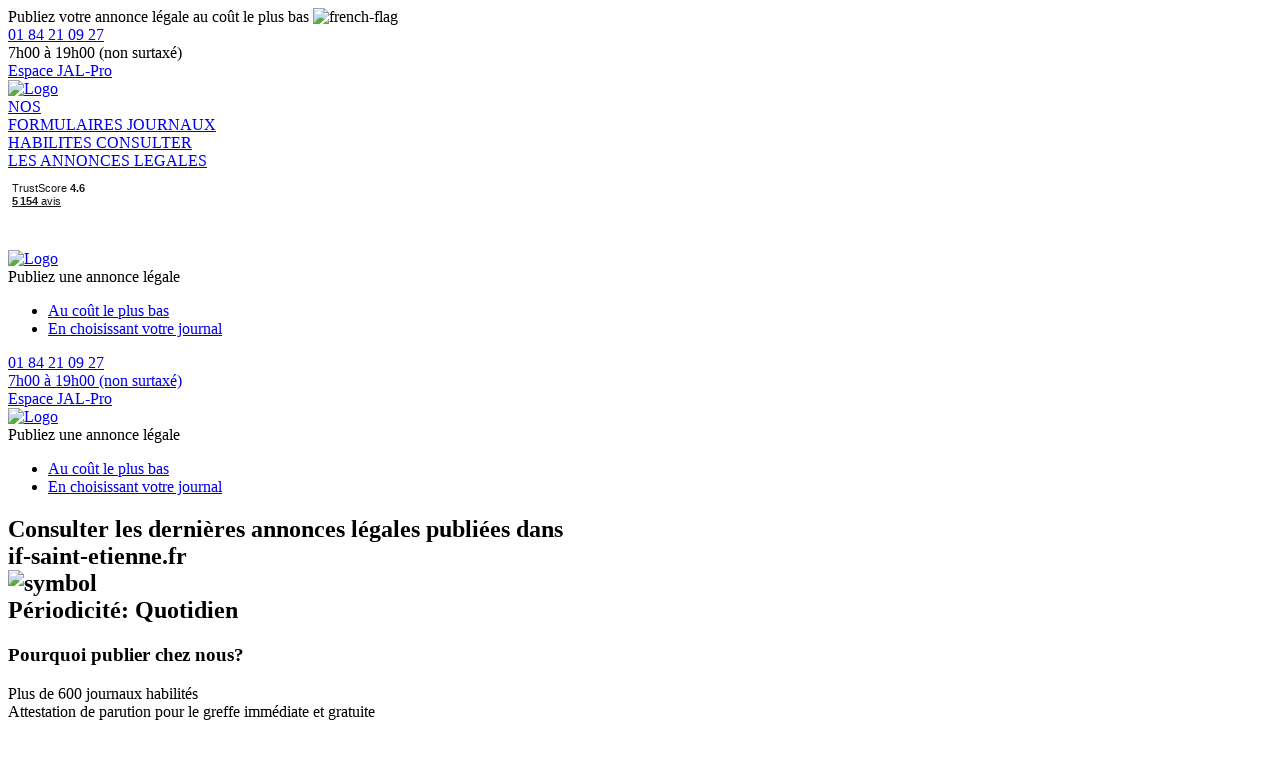

--- FILE ---
content_type: text/html; charset=UTF-8
request_url: https://www.annonces-legales.fr/consultation/if-saint-etienne-fr
body_size: 9860
content:
<!DOCTYPE html>
<html lang="fr" >
<head>
    <meta charset="UTF-8">
    <meta name="viewport" content="width=device-width, initial-scale=1">
    <title>Consulter les annonces légales publiées dans if-saint-etienne.fr</title>
        <meta name="description" content="Consulter les dernières publicatons légales et judiciaires publiées dans if-saint-etienne.fr par l&#039;intermédiaire du site Annonces-legales.fr" />
<meta name="robots" content="index, follow" />
    
            <link rel="icon" href="/build/images/favicon-b2c.ico">
        <link rel="stylesheet" href="/build/app.e93ae18b.css">

    <link rel="preconnect" href="https://fonts.googleapis.com">
    <link rel="preconnect" href="https://fonts.gstatic.com" crossorigin>
    <link href="https://fonts.googleapis.com/css2?family=Open+Sans:ital,wght@0,300;0,400;0,500;0,600;0,700;0,800;1,300;1,400;1,500;1,600;1,700;1,800&display=swap" rel="stylesheet">
        
                <!-- Google Tag Manager -->
        <script type="text/javascript">
            window.GTM_ENABLED = true;
            (function(w,d,s,l,i){w[l]=w[l]||[];w[l].push({'gtm.start':
            new Date().getTime(),event:'gtm.js'});var f=d.getElementsByTagName(s)[0],
            j=d.createElement(s),dl=l!='dataLayer'?'&l='+l:'';j.async=true;j.src=
            'https://www.googletagmanager.com/gtm.js?id='+i+dl;f.parentNode.insertBefore(j,f);
            })(window,document,'script','dataLayer', 'GTM-5VRJC3F');
        </script>
        <!-- End Google Tag Manager -->
        <!-- Google Tag Manager (noscript) -->
        <noscript><iframe src="https://www.googletagmanager.com/ns.html?id=GTM-5VRJC3F"
                          height="0" width="0" style="display:none;visibility:hidden"></iframe></noscript>
        <!-- End Google Tag Manager (noscript) -->
        </head>
<body>

<script type="text/javascript">
    window.sentryDSN = "";
    window.sentryENV = "prod";
</script>
<script src="/build/error-logging.8d3718fc.js"></script>

<main class="main " role="main" id="main">
        <div class="header-b2c__minor-area hide-to-tablet">
    <div class="mdc-layout-grid">
        <div class="container">
            <div class="mdc-layout-grid__inner">
                <div class="mdc-layout-grid__cell mdc-layout-grid__cell--span-5-desktop mdc-layout-grid__cell--span-2-tablet text-center-mobile">
                    <div class="mdc-typography--body1 font-weight-600 text-center-mobile">
                        Publiez votre annonce légale au coût le plus bas <img class="french-flag"
                                                                              src="/build/images/fr-flag.png"
                                                                              alt="french-flag">
                    </div>
                </div>
                <div class="mdc-layout-grid__cell mdc-layout-grid__cell--span-7-desktop mdc-layout-grid__cell--span-8-tablet text-center-mobile">
                    <div class="header-b2c__minor-area__right-block">
                        <a class="text-decoration-none" href="tel:+330184210927">
                                    <span class="circle-small-secondary">
                                        <span class="icon-baseline-call medium"></span>
                                    </span>
                            <span class="mdc-typography--body2 font-weight-600">01 84 21 09 27</span>
                        </a>
                        <div class="mdc-typography--caption medium-emphasis">7h00 à 19h00 (non surtaxé)</div>
                        <a href="/signup/" class="mdc-typography--body2 font-weight-600 text-center-mobile link"><span
                                    class="mdc-button mdc-button--raised small left1rem font-weight-600 mdc-typography--body2">Espace JAL-Pro</span></a>
                    </div>
                </div>
            </div>
        </div>
    </div>
</div>
<div id="b2c-sticky-header" class="header-b2c__main-area hide-to-tablet">
    <div class="mdc-layout-grid p-0">
        <div class="container">
            <div class="mdc-layout-grid__inner align-items-center">
                <div class="mdc-layout-grid__cell mdc-layout-grid__cell--span-2-desktop mdc-layout-grid__cell--span-2-tablet text-center-mobile">
                    <a href="/" class="homepage-link">
                        <picture>
                            <source srcset="/build/images/logo-b2c-new.avif" type="image/avif" />
                            <source srcset="/build/images/logo-b2c-new.webp" type="image/webp" />
                            <img class="header-logo" src="/build/images/logo-b2c-new.png" alt="Logo" fetchpriority="high"/>
                        </picture>
                    </a>
                </div>
                <div class="mdc-layout-grid__cell mdc-layout-grid__cell--span-6-desktop mdc-layout-grid__cell--span-6-tablet">
                    <div class="header-b2c__main-area__menu-items">
                        <a
                            class="header-b2c__main-area__menu-item mdc-typography--body2 "
                            href="/publiez-une-annonce-legale"
                            data-header-link-category="formList"
                            data-track-flow-start="nosFormulaires"
                        >
                            NOS<br>FORMULAIRES
                        </a>
                        <a
                            class="header-b2c__main-area__menu-item mdc-typography--body2 "
                            href="/journaux"
                            data-header-link-category="newspaperList"
                        >
                            JOURNAUX<br>HABILITES
                        </a>
                        <a
                            class="header-b2c__main-area__menu-item mdc-typography--body2 active"
                            href="/consultation"
                            data-header-link-category="consultation"
                        >
                            CONSULTER<br>LES ANNONCES LEGALES
                        </a>
                    </div>
                </div>
                <div class="mdc-layout-grid__cell mdc-layout-grid__cell--span-4-desktop mdc-layout-grid__cell--span-4-tablet text-center m-auto">
                                        <div class="d-flex justify-content-center align-items-center">
                        <!-- TrustBox script -->
<script type="text/javascript"
        src="//widget.trustpilot.com/bootstrap/v5/tp.widget.sync.bootstrap.min.js"
        defer></script>
<!-- End Trustbox script -->
<!-- TrustBox widget - Mini -->
<div class="trustpilot-widget" data-locale="fr-FR" data-template-id="53aa8807dec7e10d38f59f32"
     data-businessunit-id="4ec4d40d0000640005118e79" data-style-height="80px"
     data-style-width="120px" data-theme="light" data-schema-type="Organization" data-stars="5">
    <a href="https://fr.trustpilot.com/review/www.annonces-legales.fr" target="_blank">Trustpilot</a>
</div>
<!-- End TrustBox widget -->
                    </div>
                                    </div>
            </div>
        </div>
    </div>
</div>
<div id="b2c-sticky-header__mobile" class="header-b2c__mobile display-f-to-tablet-only">
    <div class="header-b2c__mobile-sticky">
        <div class="burger-menu">
            <span class="icon-baseline-menu x-large"></span>
        </div>
        <a href="/" class="homepage-link">
            <picture>
                <source srcset="/build/images/logo-b2c-new.avif" type="image/avif" />
                <source srcset="/build/images/logo-b2c-new.webp" type="image/webp" />
                <img class="header-logo" src="/build/images/logo-b2c-new.png" width="90px" height="60px" alt="Logo" fetchpriority="high"/>
            </picture>
        </a>
        <div class="b2c-phone">
            <a class="text-decoration-none" href="tel:+330184210927">
                <span class="circle-small-secondary">
                    <span class="icon-baseline-call medium"></span>
                </span>
            </a>
        </div>
    </div>
    <div class="header-b2c__mobile-full d-none">
        <div class="header-b2c__mobile-full__menu-items">
            <a class="header-b2c__mobile-full__menu-item mdc-typography--body2"
               href="/publiez-une-annonce-legale"
               data-target-header-link-category="formList"
            >
            </a>
            <a class="header-b2c__mobile-full__menu-item mdc-typography--body2"
               href="/journaux"
               data-target-header-link-category="newspaperList"
            >
            </a>
            <a class="header-b2c__mobile-full__menu-item mdc-typography--body2"
               href="/consultation"
               data-target-header-link-category="consultation"
            >
            </a>
        </div>
        <div class="cta text-center">
            <span class="mdc-menu-surface--anchor">
                <span class="mdc-button mdc-button--raised small hidden-action-trigger menu__pop--opener" data-target="form-filling-selection-menu">
                    <span class="cta-button-text">Publiez une annonce légale</span>
                    <span class="icon-baseline-expand_more"></span>
                </span>
                <div id="form-filling-selection-menu" class="mdc-menu mdc-menu-surface menu__pop">
                    <ul class="mdc-list mdc-list-drawer-link" role="menu" aria-hidden="true" aria-orientation="vertical">
                        <li class="mdc-list-item" role="menuitem">
                            <a href="/publiez-une-annonce-legale">
                                <span class="mdc-list-item__text">Au coût le plus bas</span>
                            </a>
                        </li>
                        <li class="mdc-list-item" role="menuitem">
                            <a href="/choisir-votre-journal">
                                <span class="mdc-list-item__text">En choisissant votre journal</span>
                            </a>
                        </li>
                    </ul>
                </div>
            </span>
        </div>
        <div class="header-b2c__mobile-full__contact">
            <a class="text-decoration-none d-block" href="tel:+330184210927">
                <span class="circle-small-secondary">
                    <span class="icon-baseline-call medium"></span>
                </span>
                <span class="mdc-typography--body2 font-weight-600">01 84 21 09 27</span>
                <div class="mdc-typography--caption medium-emphasis">7h00 à 19h00 (non surtaxé)</div>
            </a>
            <div>
                <a href="/signup/" class="mdc-typography--body2 font-weight-600 text-center-mobile link"><span
                            class="icon-icon_Perm-Identity x-large align-middle mr-3"></span><span>Espace JAL-Pro</span></a>
            </div>
        </div>
    </div>
</div>
<div class="header-b2c__mobile-margin display-to-tablet-only"></div>
    <div id="b2c-sticky-header-mini" class="header-b2c__main-area header-transform hide-to-tablet z-11">
        <div class="mdc-layout-grid p-0">
            <div class="container">
                <div class="mdc-layout-grid__inner align-items-center">
                    <div class="mdc-layout-grid__cell mdc-layout-grid__cell--span-1-desktop mdc-layout-grid__cell--span-1-tablet text-center-mobile">
                        <a href="/" class="homepage-link">
                            <img class="header-logo" src="/build/images/logo-b2c.png" alt="Logo" fetchpriority="high" />
                        </a>
                    </div>
                    <div class="mdc-layout-grid__cell mdc-layout-grid__cell--span-6-desktop mdc-layout-grid__cell--span-6-tablet">
                        <div class="header-b2c__main-area__menu-items">
                            <a
                                class="header-b2c__main-area__menu-item mini mdc-typography--caption "
                                href="/publiez-une-annonce-legale"
                                data-target-header-link-category="formList"
                                data-should-preserve-header-link-markup
                            >
                            </a>
                            <a
                                class="header-b2c__main-area__menu-item mini mdc-typography--caption "
                                href="/journaux"
                                data-target-header-link-category="newspaperList"
                                data-should-preserve-header-link-markup
                            >
                            </a>
                            <a
                                class="header-b2c__main-area__menu-item mini mdc-typography--caption active"
                                href="/consultation"
                                data-target-header-link-category="consultation"
                                data-should-preserve-header-link-markup
                            >
                            </a>
                        </div>
                    </div>
                    <div class="mdc-layout-grid__cell mdc-layout-grid__cell--span-5-desktop mdc-layout-grid__cell--span-5-tablet text-center m-auto">
                        <div class="cta text-center">
                        <span class="mdc-menu-surface--anchor">
                            <span class="mdc-button mdc-button--raised small hidden-action-trigger menu__pop--opener" data-target="form-filling-selection-menu2">
                                <span class="cta-button-text">Publiez une annonce légale</span>
                                <span class="icon-baseline-expand_more"></span>
                            </span>
                            <div id="form-filling-selection-menu2" class="mdc-menu mdc-menu-surface menu__pop">
                                <ul class="mdc-list mdc-list-drawer-link" role="menu" aria-hidden="true" aria-orientation="vertical">
                                    <li class="mdc-list-item" role="menuitem">
                                        <a href="/publiez-une-annonce-legale">
                                            <span class="mdc-list-item__text">Au coût le plus bas</span>
                                        </a>
                                    </li>
                                    <li class="mdc-list-item" role="menuitem">
                                        <a href="/choisir-votre-journal">
                                            <span class="mdc-list-item__text">En choisissant votre journal</span>
                                        </a>
                                    </li>
                                </ul>
                            </div>
                        </span>
                        </div>
                    </div>
                </div>
            </div>
        </div>
    </div>
    <section class="main-content">
        <script id="flash-messages" type="application/json">
    []
</script>
            <div class="header-info">
        <div class="container">
            <div class="mdc-layout-grid">
                <div class="mdc-layout-grid__inner gap-0">
                    <div class="header-info__left mdc-layout-grid__cell mdc-layout-grid__cell--span-7-desktop mdc-layout-grid__cell--span-8-tablet">
                                                    <h1 class="mdc-typography--caption font-weight-bold">
    <div class="symbol-container">

    <div class="letter-spacing-medium text-uppercase">Consulter les dernières annonces légales publiées dans</div>
    <div class="mdc-typography--headline3 mdc-typography--headline3-mobile">if-saint-etienne.fr    </div>
    <img src="/build/images/symbol.svg" alt="symbol" class="symbol medium">
    <span class="symbol medium"></span>
    <div class="mdc-typography--caption mb-3 d-flex align-items-center">
        <span class="icon-icon-location icon xl mr-3"></span>
          
         
    </div>
        <div class="mdc-typography--caption mb-5 d-flex align-items-center">
        Périodicité: Quotidien
    </div>
        </div>
</h1>
                                            </div>
                    <div class="mdc-layout-grid__cell mdc-layout-grid__cell--span-1-desktop"></div>
                    <div class="header-info__right mdc-layout-grid__cell mdc-layout-grid__cell--span-4-desktop mdc-layout-grid__cell--span-8-tablet">
                        <div class="hide-to-tablet-large">
                            <h3 class="mdc-typography--caption font-weight-bold surface-text text-uppercase letter-spacing-medium">
                                Pourquoi publier chez nous?
                            </h3>
                            <div class="mdc-typography--subtitle2 high-emphasis surface-text mb-3">
                                <span class="icon-icon_map large align-middle"></span> <span class="align-middle">Plus de 600 journaux habilités</span>
                            </div>
                            <div class="mdc-typography--subtitle2 high-emphasis surface-text mb-3">
                                <span class="icon-icon-attest large align-middle"></span> <span class="align-middle">Attestation de parution pour le greffe immédiate et gratuite</span>
                            </div>
                            <div class="mdc-typography--subtitle2 high-emphasis surface-text mb-3">
                                <span class="icon-icon-cadenas large align-middle"></span> <span class="align-middle">Paiement 100% sécurisé</span>
                            </div>
                        </div>
                        <div id="goToOrderProcessWidgetContainer" class="text-center"></div>
                    </div>
                </div>
            </div>
        </div>
        <div class="seo-list-container">
            <div class="container">
                                            </div>
        </div>
    </div>
    <div class="seo-filter">
        <div class="container">
            <div class="seo-filter__fields">
                <div class="seo-filter__fields-field">
                    <div class="mdc-typography--overline font-weight-bold text-uppercase m-0">Rechercher par</div>
                </div>
                <div class="seo-filter__fields-selects hide-to-tablet">
                    <form method="get" data-autocomplete-disabled="1" name="filterForm" action="/consultation">
                    <select id="department" name="department" data-collect="data-collect" hidden=""><option value="">Département</option><option value="ain-01">01 - Ain</option><option value="aisne-02">02 - Aisne</option><option value="allier-03">03 - Allier</option><option value="alpes-de-haute-provence-04">04 - Alpes-de-Haute-Provence</option><option value="hautes-alpes-05">05 - Hautes-Alpes</option><option value="alpes-maritimes-06">06 - Alpes-Maritimes</option><option value="ardeche-07">07 - Ardèche</option><option value="ardennes-08">08 - Ardennes</option><option value="ariege-09">09 - Ariège</option><option value="national-099">099 - National</option><option value="aube-10">10 - Aube</option><option value="aude-11">11 - Aude</option><option value="aveyron-12">12 - Aveyron</option><option value="bouches-du-rhone-13">13 - Bouches-du-Rhône</option><option value="calvados-14">14 - Calvados</option><option value="cantal-15">15 - Cantal</option><option value="charente-16">16 - Charente</option><option value="charente-maritime-17">17 - Charente-Maritime</option><option value="cher-18">18 - Cher</option><option value="correze-19">19 - Corrèze</option><option value="cote-dor-21">21 - Côte-d&#039;Or</option><option value="cotes-darmor-22">22 - Côtes-d’Armor</option><option value="creuse-23">23 - Creuse</option><option value="dordogne-24">24 - Dordogne</option><option value="doubs-25">25 - Doubs</option><option value="drome-26">26 - Drôme</option><option value="eure-27">27 - Eure</option><option value="eure-et-loir-28">28 - Eure-et-Loir</option><option value="finistere-29">29 - Finistère</option><option value="corse-du-sud-2a">2A - Corse-du-Sud</option><option value="haute-corse-2b">2B - Haute-Corse</option><option value="gard-30">30 - Gard</option><option value="haute-garonne-31">31 - Haute-Garonne</option><option value="gers-32">32 - Gers</option><option value="gironde-33">33 - Gironde</option><option value="herault-34">34 - Hérault</option><option value="ille-et-vilaine-35">35 - Ille-et-Vilaine</option><option value="indre-36">36 - Indre</option><option value="indre-et-loire-37">37 - Indre-et-Loire</option><option value="isere-38">38 - Isère</option><option value="jura-39">39 - Jura</option><option value="landes-40">40 - Landes</option><option value="loir-et-cher-41">41 - Loir-et-Cher</option><option value="loire-42">42 - Loire</option><option value="haute-loire-43">43 - Haute-Loire</option><option value="loire-atlantique-44">44 - Loire-Atlantique</option><option value="loiret-45">45 - Loiret</option><option value="lot-46">46 - Lot</option><option value="lot-et-garonne-47">47 - Lot-et-Garonne</option><option value="lozere-48">48 - Lozère</option><option value="maine-et-loire-49">49 - Maine-et-Loire</option><option value="manche-50">50 - Manche</option><option value="marne-51">51 - Marne</option><option value="haute-marne-52">52 - Haute-Marne</option><option value="mayenne-53">53 - Mayenne</option><option value="meurthe-et-moselle-54">54 - Meurthe-et-Moselle</option><option value="meuse-55">55 - Meuse</option><option value="morbihan-56">56 - Morbihan</option><option value="moselle-57">57 - Moselle</option><option value="nievre-58">58 - Nièvre</option><option value="nord-59">59 - Nord</option><option value="oise-60">60 - Oise</option><option value="orne-61">61 - Orne</option><option value="pas-de-calais-62">62 - Pas-de-Calais</option><option value="puy-de-dome-63">63 - Puy-de-Dôme</option><option value="pyrenees-atlantiques-64">64 - Pyrénées-Atlantiques</option><option value="hautes-pyrenees-65">65 - Hautes-Pyrénées</option><option value="pyrenees-orientales-66">66 - Pyrénées-Orientales</option><option value="bas-rhin-67">67 - Bas-Rhin</option><option value="haut-rhin-68">68 - Haut-Rhin</option><option value="rhone-69">69 - Rhône</option><option value="haute-saone-70">70 - Haute-Saône</option><option value="saone-et-loire-71">71 - Saône-et-Loire</option><option value="sarthe-72">72 - Sarthe</option><option value="savoie-73">73 - Savoie</option><option value="haute-savoie-74">74 - Haute-Savoie</option><option value="paris-75">75 - Paris</option><option value="seine-maritime-76">76 - Seine-Maritime</option><option value="seine-et-marne-77">77 - Seine-et-Marne</option><option value="yvelines-78">78 - Yvelines</option><option value="deux-sevres-79">79 - Deux-Sèvres</option><option value="somme-80">80 - Somme</option><option value="tarn-81">81 - Tarn</option><option value="tarn-et-garonne-82">82 - Tarn-et-Garonne</option><option value="var-83">83 - Var</option><option value="vaucluse-84">84 - Vaucluse</option><option value="vendee-85">85 - Vendée</option><option value="vienne-86">86 - Vienne</option><option value="haute-vienne-87">87 - Haute-Vienne</option><option value="vosges-88">88 - Vosges</option><option value="yonne-89">89 - Yonne</option><option value="territoire-de-belfort-90">90 - Territoire de Belfort</option><option value="essonne-91">91 - Essonne</option><option value="hauts-de-seine-92">92 - Hauts-de-Seine</option><option value="seine-saint-denis-93">93 - Seine-Saint-Denis</option><option value="val-de-marne-94">94 - Val-de-Marne</option><option value="val-doise-95">95 - Val-d’Oise</option><option value="guadeloupe-971">971 - Guadeloupe</option><option value="martinique-972">972 - Martinique</option><option value="guyane-973">973 - Guyane</option><option value="reunion-974">974 - Réunion</option><option value="saint-pierre-et-miquelon-975">975 - Saint-Pierre-et-Miquelon</option><option value="mayotte-976">976 - Mayotte</option><option value="saint-barthelemy-977">977 - Saint-Barthélémy</option><option value="saint-martin-978">978 - Saint-Martin</option><option value="wallis-et-futuna-986">986 - Wallis-et-Futuna</option><option value="polynesie-francaise-987">987 - Polynésie-Française</option><option value="nouvelle-caledonie-988">988 - Nouvelle-Calédonie</option></select>
                    <input type="text" id="newspaper" name="newspaper" data-collect="data-collect" hidden="" value="if-saint-etienne-fr" />
                    <select id="form" name="form" data-collect="data-collect" hidden=""><option value="">Typologie d&#039;annonce</option><option value="avis-denquete-publique">Avis d&#039;enquete publique</option><option value="avis-de-convocation">Avis de convocation</option><option value="cessation-de-garantie">Cessation de garantie</option><option value="cession-droit-de-bail">Cession de droit au bail</option><option value="cession-de-fonds-de-commerce">Cession de fonds de commerce</option><option value="cession-de-parts-snc-scs-scp-mouvement-dassocies">Cession de parts SNC/SCS/SCP/mouvement d&#039;associés</option><option value="changement-dadministrateur">Changement d&#039;Administrateur</option><option value="changement-dobjet-social">Changement d&#039;objet social</option><option value="changement-de-cac">Changement de commissaire aux comptes</option><option value="changement-de-dirigeant">Changement de dirigeant</option><option value="changement-de-la-denomination-sociale">Changement de la dénomination sociale / sigle</option><option value="changement-de-regime-matrimonial">Changement de régime matrimonial</option><option value="changement-nom-patronymique">Changement Nom Patronymique</option><option value="cloture-de-liquidation">Clôture de liquidation</option><option value="constitution-aarpi">Constitution AARPI</option><option value="constitution-earl">Constitution EARL</option><option value="constitution-eurl">Constitution EURL</option><option value="constitution-gaec">Constitution GAEC</option><option value="constitution-sa">Constitution SA</option><option value="constitution-sarl">Constitution SARL</option><option value="constitution-sas">Constitution SAS</option><option value="constitution-sasu">Constitution SASU</option><option value="constitution-sca">Constitution SCA</option><option value="constitution-scciv-ou-scicv">Constitution SCCIV ou SCICV</option><option value="constitution-scea">Constitution SCEA</option><option value="constitution-sci">Constitution SCI</option><option value="constitution-scm">Constitution SCM</option><option value="constitution-scp">Constitution SCP</option><option value="constitution-scpi">Constitution SCPI</option><option value="constitution-scs">Constitution SCS</option><option value="constitution-selafa">Constitution SELAFA</option><option value="constitution-selarl">Constitution SELARL</option><option value="constitution-selas">Constitution SELAS</option><option value="constitution-selasu">Constitution SELASU</option><option value="constitution-selca">Constitution SELCA</option><option value="constitution-selurl">Constitution SELURL</option><option value="constitution-slp">Constitution SLP</option><option value="constitution-snc">Constitution SNC</option><option value="constitution-sc">Constitution Société civile</option><option value="constitution-spfpl-sarl">Constitution SPFPL SARL</option><option value="constitution-spfpl-sas">Constitution SPFPL SAS</option><option value="continuation-malgre-les-pertes">Continuation de l&#039;activité malgré les pertes</option><option value="creance-salariale">Créance salariale</option><option value="demission-revocation-non-renouvellement">Démission / Révocation / non Renouvellement</option><option value="demission-pour-ordre">Démission pour ordre</option><option value="radiation-anticipee">Dissolution anticipée</option><option value="dissolution-cloture">Dissolution clôture</option><option value="dissolution-par-tup">Dissolution par Transmission Universelle du Patrimoine (TUP)</option><option value="fin-de-location-gerance">Fin de location gérance</option><option value="fusion">Fusion</option><option value="insaisissabilite-en-cours">Insaisissabilité</option><option value="mise-en-location-gerance">Mise en location gérance</option><option value="modification-capital-social">Modification du capital social</option><option value="multi-modifications">Multi-modifications</option><option value="nomination-de-dirigeant">Nomination de dirigeant/représentant/CAC</option><option value="prorogation-de-duree">Prorogation de durée</option><option value="rectificatif-ou-additif">Rectificatif ou Additif</option><option value="redaction-libre">Rédaction libre</option><option value="rl-cloture-de-liquidation">RL - Cloture de liquidation</option><option value="rl-dissolution-anticipee">RL - Dissolution anticipée</option><option value="succession-vacante">Succession Vacante</option><option value="testament-succession">Testament / Succession</option><option value="texte-libre">Texte libre</option><option value="transfert-dans-2-departements-habilites-les-echos">Transfert dans 2 départements habilités Les Echos</option><option value="transfert-de-siege-hors-departement">Transfert de siège social autre département</option><option value="transfert-de-siege-social-meme-departement">Transfert de siège social même département</option><option value="transformation">Transformation</option><option value="transformation-en-societes-civiles-ou-agricole">Transformation en sociétés civiles ou agricole</option><option value="transformation-en-societes-commerciales">Transformation en sociétés commerciales</option><option value="transformation-en-societes-liberales">Transformation en sociétés libérales</option><option value="transformation-sarl-en-sas">Transformation SARL en SAS</option><option value="transformation-sas-en-sarl">Transformation SAS en SARL</option><option value="vente-aux-encheres">Vente aux enchères</option></select>
                    <button type="submit" id="submit" name="submit" class="d-none">Continue</button>
                    </form>
                    <div id="filter-app"></div>
                </div>

                <div id="filter-app-dialog-opener-container"></div>
            </div>
        </div>
    </div>

    <div class="seo-list-container full-height-block">
        <div class="container">
            <div class="table-wrapper p-0">
                <div class="table-container seo-list">
                    <table class="table bg-cleared">
                        <thead>
                        <tr>
                            <th><div class="mdc-typography--caption font-weight-bold">Date de publication</div>
                            </th>
                            <th><div class="mdc-typography--caption font-weight-bold">Nom de la société</div></th>
                            <th><div class="mdc-typography--caption font-weight-bold">Département</div></th>
                            <th><div class="mdc-typography--caption font-weight-bold">Journal</div></th>
                            <th><div class="mdc-typography--caption font-weight-bold">Typologie d'annonce</div>
                            </th>
                        </tr>
                        </thead>
                        <tbody>
                                                    <tr class="tr__action">
                                <td class="mdc-typography--caption">
                                    14/01/2026
                                </td>
                                <td class="mdc-typography--body2 font-weight-bold">
                                                                        <a href="/consultation/auvergne-rhone-alpes/loire-42/glee-cheese-studio-1812209" class="homepage-link text-decoration-none" target="_blank">
                                        GLEE-CHEESE STUDIO
                                    </a>
                                                                    </td>
                                <td class="mdc-typography--body2">
                                    Loire (42)
                                </td>
                                <td class="mdc-typography--body2">
                                    if-saint-etienne.fr
                                </td>
                                <td class="mdc-typography--body2">
                                    Transfert de siège social autre département
                                </td>
                            </tr>
                                                    <tr class="tr__action">
                                <td class="mdc-typography--caption">
                                    13/01/2026
                                </td>
                                <td class="mdc-typography--body2 font-weight-bold">
                                                                        <a href="/consultation/auvergne-rhone-alpes/loire-42/sarl-roux-1811466" class="homepage-link text-decoration-none" target="_blank">
                                        SARL ROUX
                                    </a>
                                                                    </td>
                                <td class="mdc-typography--body2">
                                    Loire (42)
                                </td>
                                <td class="mdc-typography--body2">
                                    if-saint-etienne.fr
                                </td>
                                <td class="mdc-typography--body2">
                                    Constitution SARL
                                </td>
                            </tr>
                                                    <tr class="tr__action">
                                <td class="mdc-typography--caption">
                                    13/01/2026
                                </td>
                                <td class="mdc-typography--body2 font-weight-bold">
                                                                        <a href="/consultation/auvergne-rhone-alpes/loire-42/pml-distribution-impex-1810620" class="homepage-link text-decoration-none" target="_blank">
                                        PML DISTRIBUTION IMPEX
                                    </a>
                                                                    </td>
                                <td class="mdc-typography--body2">
                                    Loire (42)
                                </td>
                                <td class="mdc-typography--body2">
                                    if-saint-etienne.fr
                                </td>
                                <td class="mdc-typography--body2">
                                    Clôture de liquidation
                                </td>
                            </tr>
                                                    <tr class="tr__action">
                                <td class="mdc-typography--caption">
                                    15/12/2025
                                </td>
                                <td class="mdc-typography--body2 font-weight-bold">
                                                                        <a href="/consultation/auvergne-rhone-alpes/loire-42/diana-renovation-1783635" class="homepage-link text-decoration-none" target="_blank">
                                        DIANA RENOVATION
                                    </a>
                                                                    </td>
                                <td class="mdc-typography--body2">
                                    Loire (42)
                                </td>
                                <td class="mdc-typography--body2">
                                    if-saint-etienne.fr
                                </td>
                                <td class="mdc-typography--body2">
                                    Constitution SAS
                                </td>
                            </tr>
                                                    <tr class="tr__action">
                                <td class="mdc-typography--caption">
                                    04/12/2025
                                </td>
                                <td class="mdc-typography--body2 font-weight-bold">
                                                                        <a href="/consultation/auvergne-rhone-alpes/loire-42/marigny-loc-1771425" class="homepage-link text-decoration-none" target="_blank">
                                        MARIGNY LOC
                                    </a>
                                                                    </td>
                                <td class="mdc-typography--body2">
                                    Loire (42)
                                </td>
                                <td class="mdc-typography--body2">
                                    if-saint-etienne.fr
                                </td>
                                <td class="mdc-typography--body2">
                                    Transfert de siège social même département
                                </td>
                            </tr>
                                                    <tr class="tr__action">
                                <td class="mdc-typography--caption">
                                    25/11/2025
                                </td>
                                <td class="mdc-typography--body2 font-weight-bold">
                                                                        <a href="/consultation/auvergne-rhone-alpes/loire-42/ideeri-1756436" class="homepage-link text-decoration-none" target="_blank">
                                        IDEERI
                                    </a>
                                                                    </td>
                                <td class="mdc-typography--body2">
                                    Loire (42)
                                </td>
                                <td class="mdc-typography--body2">
                                    if-saint-etienne.fr
                                </td>
                                <td class="mdc-typography--body2">
                                    Modification du capital social
                                </td>
                            </tr>
                                                    <tr class="tr__action">
                                <td class="mdc-typography--caption">
                                    25/11/2025
                                </td>
                                <td class="mdc-typography--body2 font-weight-bold">
                                                                        <a href="/consultation/auvergne-rhone-alpes/loire-42/gpm-renov-1761361" class="homepage-link text-decoration-none" target="_blank">
                                        GPM RENOV
                                    </a>
                                                                    </td>
                                <td class="mdc-typography--body2">
                                    Loire (42)
                                </td>
                                <td class="mdc-typography--body2">
                                    if-saint-etienne.fr
                                </td>
                                <td class="mdc-typography--body2">
                                    Constitution SAS
                                </td>
                            </tr>
                                                    <tr class="tr__action">
                                <td class="mdc-typography--caption">
                                    20/11/2025
                                </td>
                                <td class="mdc-typography--body2 font-weight-bold">
                                                                        <a href="/consultation/auvergne-rhone-alpes/loire-42/ideeri-1756431" class="homepage-link text-decoration-none" target="_blank">
                                        IDEERI
                                    </a>
                                                                    </td>
                                <td class="mdc-typography--body2">
                                    Loire (42)
                                </td>
                                <td class="mdc-typography--body2">
                                    if-saint-etienne.fr
                                </td>
                                <td class="mdc-typography--body2">
                                    Modification du capital social
                                </td>
                            </tr>
                                                    <tr class="tr__action">
                                <td class="mdc-typography--caption">
                                    19/11/2025
                                </td>
                                <td class="mdc-typography--body2 font-weight-bold">
                                                                        <a href="/consultation/auvergne-rhone-alpes/loire-42/ideeri-1756424" class="homepage-link text-decoration-none" target="_blank">
                                        IDEERI
                                    </a>
                                                                    </td>
                                <td class="mdc-typography--body2">
                                    Loire (42)
                                </td>
                                <td class="mdc-typography--body2">
                                    if-saint-etienne.fr
                                </td>
                                <td class="mdc-typography--body2">
                                    Modification du capital social
                                </td>
                            </tr>
                                                    <tr class="tr__action">
                                <td class="mdc-typography--caption">
                                    11/11/2025
                                </td>
                                <td class="mdc-typography--body2 font-weight-bold">
                                                                        <a href="/consultation/auvergne-rhone-alpes/loire-42/mooveasy-vtc-1737114" class="homepage-link text-decoration-none" target="_blank">
                                        MOOVEASY VTC
                                    </a>
                                                                    </td>
                                <td class="mdc-typography--body2">
                                    Loire (42)
                                </td>
                                <td class="mdc-typography--body2">
                                    if-saint-etienne.fr
                                </td>
                                <td class="mdc-typography--body2">
                                    Constitution SASU
                                </td>
                            </tr>
                                                    <tr class="tr__action">
                                <td class="mdc-typography--caption">
                                    06/11/2025
                                </td>
                                <td class="mdc-typography--body2 font-weight-bold">
                                                                        <a href="/consultation/auvergne-rhone-alpes/loire-42/presta-solutions-1636800" class="homepage-link text-decoration-none" target="_blank">
                                        PRESTA SOLUTIONS
                                    </a>
                                                                    </td>
                                <td class="mdc-typography--body2">
                                    Loire (42)
                                </td>
                                <td class="mdc-typography--body2">
                                    if-saint-etienne.fr
                                </td>
                                <td class="mdc-typography--body2">
                                    Changement d&#039;objet social
                                </td>
                            </tr>
                                                    <tr class="tr__action">
                                <td class="mdc-typography--caption">
                                    29/10/2025
                                </td>
                                <td class="mdc-typography--body2 font-weight-bold">
                                                                        <a href="/consultation/auvergne-rhone-alpes/loire-42/mgpolis-1633105" class="homepage-link text-decoration-none" target="_blank">
                                        MGPOLIS
                                    </a>
                                                                    </td>
                                <td class="mdc-typography--body2">
                                    Loire (42)
                                </td>
                                <td class="mdc-typography--body2">
                                    if-saint-etienne.fr
                                </td>
                                <td class="mdc-typography--body2">
                                    Transfert de siège social même département
                                </td>
                            </tr>
                                                    <tr class="tr__action">
                                <td class="mdc-typography--caption">
                                    28/10/2025
                                </td>
                                <td class="mdc-typography--body2 font-weight-bold">
                                                                        <a href="/consultation/auvergne-rhone-alpes/loire-42/amad-aide-et-accompagnement-1623048" class="homepage-link text-decoration-none" target="_blank">
                                        AMAD AIDE ET ACCOMPAGNEMENT.
                                    </a>
                                                                    </td>
                                <td class="mdc-typography--body2">
                                    Loire (42)
                                </td>
                                <td class="mdc-typography--body2">
                                    if-saint-etienne.fr
                                </td>
                                <td class="mdc-typography--body2">
                                    Multi-modifications
                                </td>
                            </tr>
                                                    <tr class="tr__action">
                                <td class="mdc-typography--caption">
                                    28/10/2025
                                </td>
                                <td class="mdc-typography--body2 font-weight-bold">
                                                                        <a href="/consultation/auvergne-rhone-alpes/loire-42/amad-1622979" class="homepage-link text-decoration-none" target="_blank">
                                        AMAD
                                    </a>
                                                                    </td>
                                <td class="mdc-typography--body2">
                                    Loire (42)
                                </td>
                                <td class="mdc-typography--body2">
                                    if-saint-etienne.fr
                                </td>
                                <td class="mdc-typography--body2">
                                    Multi-modifications
                                </td>
                            </tr>
                                                    <tr class="tr__action">
                                <td class="mdc-typography--caption">
                                    27/10/2025
                                </td>
                                <td class="mdc-typography--body2 font-weight-bold">
                                                                        <a href="/consultation/auvergne-rhone-alpes/loire-42/sarl-etablissements-marrel-pelin-1630711" class="homepage-link text-decoration-none" target="_blank">
                                        SARL ETABLISSEMENTS MARREL &amp; PELIN
                                    </a>
                                                                    </td>
                                <td class="mdc-typography--body2">
                                    Loire (42)
                                </td>
                                <td class="mdc-typography--body2">
                                    if-saint-etienne.fr
                                </td>
                                <td class="mdc-typography--body2">
                                    Prorogation de durée
                                </td>
                            </tr>
                                                    <tr class="tr__action">
                                <td class="mdc-typography--caption">
                                    02/10/2025
                                </td>
                                <td class="mdc-typography--body2 font-weight-bold">
                                                                        <a href="/consultation/auvergne-rhone-alpes/loire-42/i-hate-design-1583982" class="homepage-link text-decoration-none" target="_blank">
                                        I HATE DESIGN
                                    </a>
                                                                    </td>
                                <td class="mdc-typography--body2">
                                    Loire (42)
                                </td>
                                <td class="mdc-typography--body2">
                                    if-saint-etienne.fr
                                </td>
                                <td class="mdc-typography--body2">
                                    Transfert de siège social même département
                                </td>
                            </tr>
                                                    <tr class="tr__action">
                                <td class="mdc-typography--caption">
                                    30/09/2025
                                </td>
                                <td class="mdc-typography--body2 font-weight-bold">
                                                                        <a href="/consultation/auvergne-rhone-alpes/loire-42/b-b-conciergerie-1581780" class="homepage-link text-decoration-none" target="_blank">
                                        B&amp;B CONCIERGERIE
                                    </a>
                                                                    </td>
                                <td class="mdc-typography--body2">
                                    Loire (42)
                                </td>
                                <td class="mdc-typography--body2">
                                    if-saint-etienne.fr
                                </td>
                                <td class="mdc-typography--body2">
                                    Transfert de siège social même département
                                </td>
                            </tr>
                                                    <tr class="tr__action">
                                <td class="mdc-typography--caption">
                                    25/09/2025
                                </td>
                                <td class="mdc-typography--body2 font-weight-bold">
                                                                        <a href="/consultation/auvergne-rhone-alpes/loire-42/trans-p-s-1577369" class="homepage-link text-decoration-none" target="_blank">
                                        TRANS P &amp; S
                                    </a>
                                                                    </td>
                                <td class="mdc-typography--body2">
                                    Loire (42)
                                </td>
                                <td class="mdc-typography--body2">
                                    if-saint-etienne.fr
                                </td>
                                <td class="mdc-typography--body2">
                                    Transfert de siège social même département
                                </td>
                            </tr>
                                                    <tr class="tr__action">
                                <td class="mdc-typography--caption">
                                    23/09/2025
                                </td>
                                <td class="mdc-typography--body2 font-weight-bold">
                                                                        <a href="/consultation/auvergne-rhone-alpes/loire-42/revolutionhair-saint-etienne-1575675" class="homepage-link text-decoration-none" target="_blank">
                                        REVOLUTION&#039;HAIR SAINT-ETIENNE
                                    </a>
                                                                    </td>
                                <td class="mdc-typography--body2">
                                    Loire (42)
                                </td>
                                <td class="mdc-typography--body2">
                                    if-saint-etienne.fr
                                </td>
                                <td class="mdc-typography--body2">
                                    Constitution SAS
                                </td>
                            </tr>
                                                    <tr class="tr__action">
                                <td class="mdc-typography--caption">
                                    22/09/2025
                                </td>
                                <td class="mdc-typography--body2 font-weight-bold">
                                                                        <a href="/consultation/auvergne-rhone-alpes/loire-42/jlrd-1574152" class="homepage-link text-decoration-none" target="_blank">
                                        JLRD
                                    </a>
                                                                    </td>
                                <td class="mdc-typography--body2">
                                    Loire (42)
                                </td>
                                <td class="mdc-typography--body2">
                                    if-saint-etienne.fr
                                </td>
                                <td class="mdc-typography--body2">
                                    Clôture de liquidation
                                </td>
                            </tr>
                                                    <tr class="tr__action">
                                <td class="mdc-typography--caption">
                                    03/07/2025
                                </td>
                                <td class="mdc-typography--body2 font-weight-bold">
                                                                        <a href="/consultation/auvergne-rhone-alpes/loire-42/sarl-rognard-s-1499836" class="homepage-link text-decoration-none" target="_blank">
                                        SARL ROGNARD S.
                                    </a>
                                                                    </td>
                                <td class="mdc-typography--body2">
                                    Loire (42)
                                </td>
                                <td class="mdc-typography--body2">
                                    if-saint-etienne.fr
                                </td>
                                <td class="mdc-typography--body2">
                                    Prorogation de durée
                                </td>
                            </tr>
                                                    <tr class="tr__action">
                                <td class="mdc-typography--caption">
                                    30/06/2025
                                </td>
                                <td class="mdc-typography--body2 font-weight-bold">
                                                                        <a href="/consultation/auvergne-rhone-alpes/loire-42/jlrd-1358173" class="homepage-link text-decoration-none" target="_blank">
                                        JLRD
                                    </a>
                                                                    </td>
                                <td class="mdc-typography--body2">
                                    Loire (42)
                                </td>
                                <td class="mdc-typography--body2">
                                    if-saint-etienne.fr
                                </td>
                                <td class="mdc-typography--body2">
                                    Dissolution anticipée
                                </td>
                            </tr>
                                                    <tr class="tr__action">
                                <td class="mdc-typography--caption">
                                    17/12/2024
                                </td>
                                <td class="mdc-typography--body2 font-weight-bold">
                                                                        <a href="/consultation/auvergne-rhone-alpes/loire-42/financiere-gb-1313441" class="homepage-link text-decoration-none" target="_blank">
                                        Financière GB 
                                    </a>
                                                                    </td>
                                <td class="mdc-typography--body2">
                                    Loire (42)
                                </td>
                                <td class="mdc-typography--body2">
                                    if-saint-etienne.fr
                                </td>
                                <td class="mdc-typography--body2">
                                    Modification du capital social
                                </td>
                            </tr>
                                                    <tr class="tr__action">
                                <td class="mdc-typography--caption">
                                    08/10/2024
                                </td>
                                <td class="mdc-typography--body2 font-weight-bold">
                                                                        <a href="/consultation/auvergne-rhone-alpes/loire-42/red-barber-1231842" class="homepage-link text-decoration-none" target="_blank">
                                        RED BARBER 
                                    </a>
                                                                    </td>
                                <td class="mdc-typography--body2">
                                    Loire (42)
                                </td>
                                <td class="mdc-typography--body2">
                                    if-saint-etienne.fr
                                </td>
                                <td class="mdc-typography--body2">
                                    Constitution SASU
                                </td>
                            </tr>
                                                    <tr class="tr__action">
                                <td class="mdc-typography--caption">
                                    01/10/2024
                                </td>
                                <td class="mdc-typography--body2 font-weight-bold">
                                                                        <a href="/consultation/auvergne-rhone-alpes/loire-42/daz-1224605" class="homepage-link text-decoration-none" target="_blank">
                                        DAZ
                                    </a>
                                                                    </td>
                                <td class="mdc-typography--body2">
                                    Loire (42)
                                </td>
                                <td class="mdc-typography--body2">
                                    if-saint-etienne.fr
                                </td>
                                <td class="mdc-typography--body2">
                                    Constitution SAS
                                </td>
                            </tr>
                                                    <tr class="tr__action">
                                <td class="mdc-typography--caption">
                                    12/09/2024
                                </td>
                                <td class="mdc-typography--body2 font-weight-bold">
                                                                        <a href="/consultation/auvergne-rhone-alpes/loire-42/ateliers-robert-joubert-1163215" class="homepage-link text-decoration-none" target="_blank">
                                        ATELIERS ROBERT JOUBERT
                                    </a>
                                                                    </td>
                                <td class="mdc-typography--body2">
                                    Loire (42)
                                </td>
                                <td class="mdc-typography--body2">
                                    if-saint-etienne.fr
                                </td>
                                <td class="mdc-typography--body2">
                                    Transfert de siège social autre département
                                </td>
                            </tr>
                                                    <tr class="tr__action">
                                <td class="mdc-typography--caption">
                                    09/09/2024
                                </td>
                                <td class="mdc-typography--body2 font-weight-bold">
                                                                        <a href="/consultation/auvergne-rhone-alpes/loire-42/red-barber-1201826" class="homepage-link text-decoration-none" target="_blank">
                                        RED BARBER 
                                    </a>
                                                                    </td>
                                <td class="mdc-typography--body2">
                                    Loire (42)
                                </td>
                                <td class="mdc-typography--body2">
                                    if-saint-etienne.fr
                                </td>
                                <td class="mdc-typography--body2">
                                    Clôture de liquidation
                                </td>
                            </tr>
                                                    <tr class="tr__action">
                                <td class="mdc-typography--caption">
                                    05/09/2024
                                </td>
                                <td class="mdc-typography--body2 font-weight-bold">
                                                                        <a href="/consultation/auvergne-rhone-alpes/loire-42/exesia-1198511" class="homepage-link text-decoration-none" target="_blank">
                                        EXESIA
                                    </a>
                                                                    </td>
                                <td class="mdc-typography--body2">
                                    Loire (42)
                                </td>
                                <td class="mdc-typography--body2">
                                    if-saint-etienne.fr
                                </td>
                                <td class="mdc-typography--body2">
                                    Transformation SAS en SARL
                                </td>
                            </tr>
                                                    <tr class="tr__action">
                                <td class="mdc-typography--caption">
                                    14/08/2024
                                </td>
                                <td class="mdc-typography--body2 font-weight-bold">
                                                                        <a href="/consultation/auvergne-rhone-alpes/loire-42/boucherie-sidi-aich-1173476" class="homepage-link text-decoration-none" target="_blank">
                                        BOUCHERIE SIDI AICH 
                                    </a>
                                                                    </td>
                                <td class="mdc-typography--body2">
                                    Loire (42)
                                </td>
                                <td class="mdc-typography--body2">
                                    if-saint-etienne.fr
                                </td>
                                <td class="mdc-typography--body2">
                                    Constitution SAS
                                </td>
                            </tr>
                                                    <tr class="tr__action">
                                <td class="mdc-typography--caption">
                                    26/07/2024
                                </td>
                                <td class="mdc-typography--body2 font-weight-bold">
                                                                        <a href="/consultation/auvergne-rhone-alpes/loire-42/agro-embal-ara-1156033" class="homepage-link text-decoration-none" target="_blank">
                                        AGRO-EMBAL ARA
                                    </a>
                                                                    </td>
                                <td class="mdc-typography--body2">
                                    Loire (42)
                                </td>
                                <td class="mdc-typography--body2">
                                    if-saint-etienne.fr
                                </td>
                                <td class="mdc-typography--body2">
                                    Constitution SAS
                                </td>
                            </tr>
                                                    <tr class="tr__action">
                                <td class="mdc-typography--caption">
                                    13/06/2024
                                </td>
                                <td class="mdc-typography--body2 font-weight-bold">
                                                                        <a href="/consultation/auvergne-rhone-alpes/loire-42/dkm-luxe-trans-1099770" class="homepage-link text-decoration-none" target="_blank">
                                        DKM LUXE TRANS
                                    </a>
                                                                    </td>
                                <td class="mdc-typography--body2">
                                    Loire (42)
                                </td>
                                <td class="mdc-typography--body2">
                                    if-saint-etienne.fr
                                </td>
                                <td class="mdc-typography--body2">
                                    Constitution SASU
                                </td>
                            </tr>
                                                    <tr class="tr__action">
                                <td class="mdc-typography--caption">
                                    24/04/2024
                                </td>
                                <td class="mdc-typography--body2 font-weight-bold">
                                                                        <a href="/consultation/auvergne-rhone-alpes/loire-42/nf-immotion-1063355" class="homepage-link text-decoration-none" target="_blank">
                                        NF IMMO&#039;TION
                                    </a>
                                                                    </td>
                                <td class="mdc-typography--body2">
                                    Loire (42)
                                </td>
                                <td class="mdc-typography--body2">
                                    if-saint-etienne.fr
                                </td>
                                <td class="mdc-typography--body2">
                                    Constitution SASU
                                </td>
                            </tr>
                                                    <tr class="tr__action">
                                <td class="mdc-typography--caption">
                                    07/03/2024
                                </td>
                                <td class="mdc-typography--body2 font-weight-bold">
                                                                        <a href="/consultation/auvergne-rhone-alpes/loire-42/nf-horizon-1030877" class="homepage-link text-decoration-none" target="_blank">
                                        NF HORIZON
                                    </a>
                                                                    </td>
                                <td class="mdc-typography--body2">
                                    Loire (42)
                                </td>
                                <td class="mdc-typography--body2">
                                    if-saint-etienne.fr
                                </td>
                                <td class="mdc-typography--body2">
                                    Constitution SAS
                                </td>
                            </tr>
                                                    <tr class="tr__action">
                                <td class="mdc-typography--caption">
                                    23/02/2024
                                </td>
                                <td class="mdc-typography--body2 font-weight-bold">
                                                                        <a href="/consultation/auvergne-rhone-alpes/loire-42/paulprod-1021695" class="homepage-link text-decoration-none" target="_blank">
                                        PAULPROD
                                    </a>
                                                                    </td>
                                <td class="mdc-typography--body2">
                                    Loire (42)
                                </td>
                                <td class="mdc-typography--body2">
                                    if-saint-etienne.fr
                                </td>
                                <td class="mdc-typography--body2">
                                    Constitution SASU
                                </td>
                            </tr>
                                                    <tr class="tr__action">
                                <td class="mdc-typography--caption">
                                    21/02/2024
                                </td>
                                <td class="mdc-typography--body2 font-weight-bold">
                                                                        <a href="/consultation/auvergne-rhone-alpes/loire-42/sega-prod-1019885" class="homepage-link text-decoration-none" target="_blank">
                                        SEGA PROD
                                    </a>
                                                                    </td>
                                <td class="mdc-typography--body2">
                                    Loire (42)
                                </td>
                                <td class="mdc-typography--body2">
                                    if-saint-etienne.fr
                                </td>
                                <td class="mdc-typography--body2">
                                    Constitution SARL
                                </td>
                            </tr>
                                                    <tr class="tr__action">
                                <td class="mdc-typography--caption">
                                    09/02/2024
                                </td>
                                <td class="mdc-typography--body2 font-weight-bold">
                                                                        <a href="/consultation/auvergne-rhone-alpes/loire-42/form-legales-spfl-1011632" class="homepage-link text-decoration-none" target="_blank">
                                        Form@legales - SPFL
                                    </a>
                                                                    </td>
                                <td class="mdc-typography--body2">
                                    Loire (42)
                                </td>
                                <td class="mdc-typography--body2">
                                    if-saint-etienne.fr
                                </td>
                                <td class="mdc-typography--body2">
                                    Transfert de siège social même département 
                                </td>
                            </tr>
                                                    <tr class="tr__action">
                                <td class="mdc-typography--caption">
                                    04/01/2024
                                </td>
                                <td class="mdc-typography--body2 font-weight-bold">
                                                                        <a href="/consultation/auvergne-rhone-alpes/loire-42/314cars-983674" class="homepage-link text-decoration-none" target="_blank">
                                        314CARS
                                    </a>
                                                                    </td>
                                <td class="mdc-typography--body2">
                                    Loire (42)
                                </td>
                                <td class="mdc-typography--body2">
                                    if-saint-etienne.fr
                                </td>
                                <td class="mdc-typography--body2">
                                    Changement d&#039;objet social
                                </td>
                            </tr>
                                                </tbody>
                    </table>
                </div>
                            </div>
        </div>
    </div>

            <div class="footer-info departments">
        <div class="mdc-layout-grid_">
            <div class="mdc-layout-grid__inner_">
                 <div class="container mb-5 position-relative">
                                                           </div>
            </div>
        </div>
</div>

        </section>
        <div class="footer-b2c">
    <div class="mdc-layout-grid">
        <div class="container">
            <div class="mdc-layout-grid__inner">
                <div class="mdc-layout-grid__cell mdc-layout-grid__cell--span-3-desktop mdc-layout-grid__cell--span-6-tablet">
                    <div class="mdc-typography--overline text-uppercase font-weight-bold surface-text m-0">
                        Fiches pratiques et conseils
                    </div>
                    <ul>
                        <li><a class="mdc-typography--subtitle2 surface-text medium-emphasis" href="https://www.annonces-legales.fr/fiches-pratiques/creer-entreprise/">Créer son entreprise</a></li>
                        <li><a class="mdc-typography--subtitle2 surface-text medium-emphasis" href="https://www.annonces-legales.fr/fiches-pratiques/gestion-administration/">Gérer son entreprise</a></li>
                        <li><a class="mdc-typography--subtitle2 surface-text medium-emphasis" href="https://www.annonces-legales.fr/fiches-pratiques/dissolution-liquidation/">Fermer son entreprise</a></li>
                        <li><a class="mdc-typography--subtitle2 surface-text medium-emphasis" href="https://www.annonces-legales.fr/fiches-pratiques/">Toutes nos fiches pratiques</a></li>
                    </ul>
                </div>
                <div class="mdc-layout-grid__cell mdc-layout-grid__cell--span-3-desktop mdc-layout-grid__cell--span-6-tablet">
                    <div class="mdc-typography--overline text-uppercase font-weight-bold surface-text m-0">
                        Notre société
                    </div>
                    <ul>
                        <li><a class="mdc-typography--subtitle2 surface-text medium-emphasis" href="/static/mentions-legales">Mentions légales</a></li>
                        <li><a class="mdc-typography--subtitle2 surface-text medium-emphasis" href="/static/conditions-generales-de-vente">Conditions générales de vente</a></li>
                        <li><a class="mdc-typography--subtitle2 surface-text medium-emphasis" href="/static/charte-cookies">Charte Cookies</a></li>
                        <li><a class="mdc-typography--subtitle2 surface-text medium-emphasis" href="/static/politique-de-confidentialite">Politique de confidentialité</a></li>
                        <li><a class="mdc-typography--subtitle2 surface-text medium-emphasis" href="https://privacyportal-eu.onetrust.com/webform/db3cf2f9-09f6-47ab-b58f-c5e38cd9dd46/46eda326-ed41-41b9-93a1-a1ddde8a4b6b" rel="nofollow" >Exercer vos droits RGPD</a></li>
                        <li><a class="mdc-typography--subtitle2 surface-text medium-emphasis" href="/static/reglementation">Réglementation légale</a></li>
                        <li><a class="mdc-typography--subtitle2 surface-text medium-emphasis" href="javascript:Didomi.preferences.show()">Gérer mes consentements</a></li>
                    </ul>
                </div>
                <div class="mdc-layout-grid__cell mdc-layout-grid__cell--span-3-desktop mdc-layout-grid__cell--span-6-tablet">
                    <div class="mdc-typography--overline text-uppercase font-weight-bold surface-text m-0">
                        Accès rapides
                    </div>
                    <ul>
                        <li><a class="mdc-typography--subtitle2 surface-text medium-emphasis" href="/signup/">Espace pro</a></li>
                        <li><a class="mdc-typography--subtitle2 surface-text medium-emphasis" href="https://www.annonces-legales.fr/tarifs-annonces-legales/"> Tarifs annonces légales</a></li>
                        <li><a class="mdc-typography--subtitle2 surface-text medium-emphasis" href="https://www.annonces-legales.fr/actualite/">Actualités formalités</a></li>
                        <li><a class="mdc-typography--subtitle2 surface-text medium-emphasis" href="https://annonces-legales.fr/newsletter/">Newsletter JAL-Pro</a></li>
                        <li><a class="mdc-typography--subtitle2 surface-text medium-emphasis" href="https://www.annonces-legales.fr/faq/">Foire aux questions</a></li>
                        <li><a class="mdc-typography--subtitle2 surface-text medium-emphasis" href="/static/partenaires">Nos partenaires</a></li>
                        <li><a class="mdc-typography--subtitle2 surface-text medium-emphasis" href="https://www.annonces-legales.fr/contact/">Contacter notre Service client</a></li>
                    </ul>
                </div>
                <div class="mdc-layout-grid__cell mdc-layout-grid__cell--span-3-desktop mdc-layout-grid__cell--span-6-tablet text-center-mobile">
                    <div class="text-center"><img class="footer-b2c-logo" src="/build/images/logo-bw.png" width="124px" height="74px" alt="logo"></div>
                    <div class="mdc-typography--caption text-center surface-text">
                        A vos côtés pour la publication<br />de vos annonces légales
                    </div>
                </div>
                <div class="mdc-layout-grid__cell mdc-layout-grid__cell--span-12-desktop mdc-layout-grid__cell--span-12-tablet text-center-mobile">
                    <div class="footer-b2c-copyright mdc-typography--caption text-center surface-text disabled-emphasis">
                        © Copyright 2026 Annonces légales - Les Echos Le Parisien Services. Tous droits réservés.
                    </div>
                </div>
            </div>
        </div>
    </div>
</div>
</main>

<script id="global-parameters" type="application/json">
    {"timezone":"Europe\/Paris","isAutocompletionEnabled":true,"section":"b2c","departmentId":null,"newspaperId":654,"formId":null,"allowCreateOrder":true}
</script>



<script src="/bundles/fosjsrouting/js/router.min.js"></script>
<script src="/js/routing?callback=fos.Router.setData"></script>
<script src="/bundles/bazingajstranslation/js/translator.min.js"></script>
<script src="https://www.annonces-legales.fr/translations"></script>
<script src="/build/runtime.b9753662.js"></script>
<script src="/build/common.ea4d64ae.js"></script>

    <script src="/build/publication-list.a175e83f.js"></script>
    <script src="/build/b2c-publication-header.dd9bc63d.js"></script>
    <script src="/build/b2c-go-to-order-process-widget.df937dc2.js"></script>
    <script>
        document.addEventListener('DOMContentLoaded', function () {
            const description = document.querySelector('#newspaperDescription');

            if (description) {
                const collapse = description.parentElement.querySelector('button[class="collapse-content"]');

                if (collapse) {
                    collapse.addEventListener('click', function () {
                        description.classList.toggle('collapsed');
                    });
                }
            } else {
                const el = document.querySelector('[href="#newspaperDescription"]');

                if (el) {
                    el.style.display = 'none';
                }
            }
        });
    </script>

    <script src="/build/burger-menu.ba074ccd.js"></script>
<!-- Cookie Policy -->
<script type="text/javascript">window.gdprAppliesGlobally=true;
  (function(){function n(){if(!window.frames.__cmpLocator){if(document.body&&document.body.firstChild){var e=document.body;var t=document.createElement("iframe");t.style.display="none";t.name="__cmpLocator";t.title="cmpLocator";e.insertBefore(t,e.firstChild)}else{setTimeout(n,5)}}}function e(e,t,n){if(typeof n!=="function"){return}
    if(!window.__cmpBuffer){window.__cmpBuffer=[]}if(e==="ping"){n({gdprAppliesGlobally:window.gdprAppliesGlobally,cmpLoaded:false},true)}else{window.__cmpBuffer.push({command:e,parameter:t,callback:n})}}e.stub=true;function t(r){if(!window.__cmp||window.__cmp.stub!==true){return}if(!r.data){return}var a=typeof r.data==="string";var e;try{e=a?JSON.parse(r.data):r.data}catch(t){return}if(e.__cmpCall){var o=e.__cmpCall;window.__cmp(o.command,o.parameter,function(e,t){var n={__cmpReturn:{returnValue:e,success:t,callId:o.callId}};r.source.postMessage(a?JSON.stringify(n):n,"*")})}}if(typeof window.__cmp!=="function"){window.__cmp=e;if(window.addEventListener){window.addEventListener("message",t,false)}else{window.attachEvent("onmessage",t)}}n()})();(function(e){var t=document.createElement("script");t.id="spcloader";t.type="text/javascript";t.async=true;t.src="https://sdk.privacy-center.org/"+e+"/loader.js?target="+document.location.hostname;t.charset="utf-8";var n=document.getElementsByTagName("script")[0];
    n.parentNode.insertBefore(t,n)})("d8858123-0743-425d-a389-f847cb88472d");
</script>
<!-- End Cookie Policy -->

</body>
</html>
